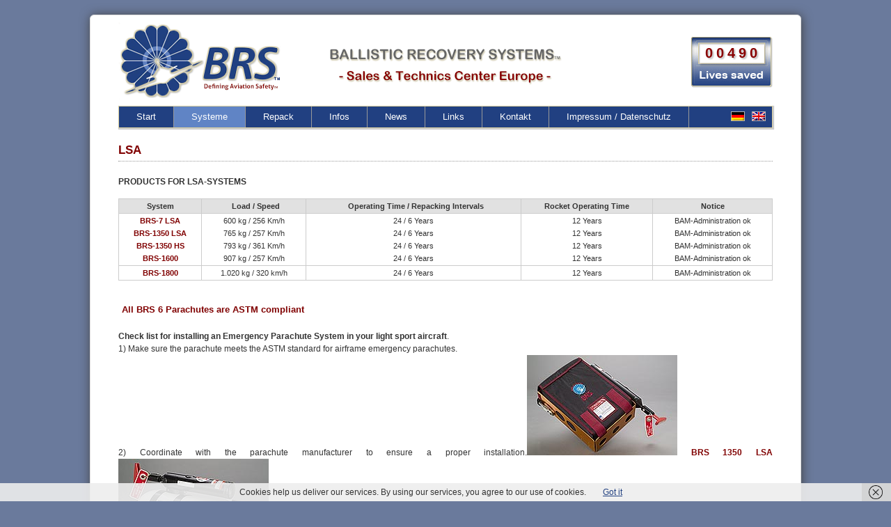

--- FILE ---
content_type: text/html; charset=UTF-8
request_url: http://www.brs-vertrieb.de/en/systeme/lsa/
body_size: 6313
content:
<!DOCTYPE html PUBLIC "-//W3C//DTD XHTML 1.0 Transitional//EN" "http://www.w3.org/TR/xhtml1/DTD/xhtml1-transitional.dtd">
<html xmlns="http://www.w3.org/1999/xhtml" lang="en-US">
<head profile="http://gmpg.org/xfn/11">
<meta http-equiv="Content-Type" content="text/html; charset=UTF-8" />
<meta name="verify-v1" content="MmLGDgExMQboWm9byI8OEe/mnXcFFY1fu/HT1uzyVuc=" />
<meta name="keywords" content="brs, BRS, BRS-Rettungssysteme, BRS-Rettungsgeräte, flugrettungsgeräte; Rettung; rettungssystem, rettungsgerät, fallschirm, ballistisch, parachute, repack, ballistic, recovery, ballistic recovery system, ballistic recovery, emergency, recovery system, brs deutschland, brs europa, luftrettung, flugunfall, packservice, brs4, brs5, softpack, kanister, rocket, canister, packservice, packen, reparatur, verkauf, beratung, support, vertrieb">
<meta name="Description" content="BRS-Vertrieb Planetal, Sales & Service Center Europe, Vertrieb und Service von Flugrettungssystemen">
<meta name="title" content=" BRS Vertrieb Planetal">
<meta name="author" content="BRS-Vertrieb Planetal">
<meta name="publisher" content="BRS-Vertrieb Planetal">
<meta name="copyright" content="BRS-Vertrieb Planetal, Frank Miklis">
<meta name="revisit-after" content="after 7 days">
<meta name="page-topic" content="BRS-Vertrieb Planetal">
<meta name="page-type" content="Flugzeuge">
<meta name="audience" content="alle">
<meta name="robots" content="index,follow">

	<title>  LSA - BRS - Ballistic Recovery Systems - Sales &amp; Technics Center Europe</title>
<link rel="stylesheet" type="text/css" media="screen" href="http://www.brs-vertrieb.de/wp-content/themes/BRS/style.css" />
	<link rel="stylesheet" type="text/css" media="screen" href="http://www.brs-vertrieb.de/wp-content/themes/BRS/styles/style_brs.css" />
	<link rel="stylesheet" type="text/css" media="print" href="http://www.brs-vertrieb.de/wp-content/themes/BRS/styles/print.css" />

<style type="text/css">
.ui-tabs-panel {background: #!important;}
.ui-tabs-selected .ui-tabs {background: #!important;border-bottom:1px solid #!important;}
.feature {background: #!important;}
</style>

<!-- WP HEAD STARTS -->
<link rel='dns-prefetch' href='//www.brs-vertrieb.de' />
<link rel='dns-prefetch' href='//s.w.org' />
<link rel="alternate" type="application/rss+xml" title="BRS - Ballistic Recovery Systems - Sales &amp; Technics Center Europe &raquo; LSA Comments Feed" href="https://www.brs-vertrieb.de/en/systeme/lsa/feed/" />
		<script type="text/javascript">
			window._wpemojiSettings = {"baseUrl":"https:\/\/s.w.org\/images\/core\/emoji\/11.2.0\/72x72\/","ext":".png","svgUrl":"https:\/\/s.w.org\/images\/core\/emoji\/11.2.0\/svg\/","svgExt":".svg","source":{"concatemoji":"http:\/\/www.brs-vertrieb.de\/wp-includes\/js\/wp-emoji-release.min.js?ver=5.1.21"}};
			!function(e,a,t){var n,r,o,i=a.createElement("canvas"),p=i.getContext&&i.getContext("2d");function s(e,t){var a=String.fromCharCode;p.clearRect(0,0,i.width,i.height),p.fillText(a.apply(this,e),0,0);e=i.toDataURL();return p.clearRect(0,0,i.width,i.height),p.fillText(a.apply(this,t),0,0),e===i.toDataURL()}function c(e){var t=a.createElement("script");t.src=e,t.defer=t.type="text/javascript",a.getElementsByTagName("head")[0].appendChild(t)}for(o=Array("flag","emoji"),t.supports={everything:!0,everythingExceptFlag:!0},r=0;r<o.length;r++)t.supports[o[r]]=function(e){if(!p||!p.fillText)return!1;switch(p.textBaseline="top",p.font="600 32px Arial",e){case"flag":return s([55356,56826,55356,56819],[55356,56826,8203,55356,56819])?!1:!s([55356,57332,56128,56423,56128,56418,56128,56421,56128,56430,56128,56423,56128,56447],[55356,57332,8203,56128,56423,8203,56128,56418,8203,56128,56421,8203,56128,56430,8203,56128,56423,8203,56128,56447]);case"emoji":return!s([55358,56760,9792,65039],[55358,56760,8203,9792,65039])}return!1}(o[r]),t.supports.everything=t.supports.everything&&t.supports[o[r]],"flag"!==o[r]&&(t.supports.everythingExceptFlag=t.supports.everythingExceptFlag&&t.supports[o[r]]);t.supports.everythingExceptFlag=t.supports.everythingExceptFlag&&!t.supports.flag,t.DOMReady=!1,t.readyCallback=function(){t.DOMReady=!0},t.supports.everything||(n=function(){t.readyCallback()},a.addEventListener?(a.addEventListener("DOMContentLoaded",n,!1),e.addEventListener("load",n,!1)):(e.attachEvent("onload",n),a.attachEvent("onreadystatechange",function(){"complete"===a.readyState&&t.readyCallback()})),(n=t.source||{}).concatemoji?c(n.concatemoji):n.wpemoji&&n.twemoji&&(c(n.twemoji),c(n.wpemoji)))}(window,document,window._wpemojiSettings);
		</script>
		<style type="text/css">
img.wp-smiley,
img.emoji {
	display: inline !important;
	border: none !important;
	box-shadow: none !important;
	height: 1em !important;
	width: 1em !important;
	margin: 0 .07em !important;
	vertical-align: -0.1em !important;
	background: none !important;
	padding: 0 !important;
}
</style>
	<link rel='stylesheet' id='wp-block-library-css'  href='http://www.brs-vertrieb.de/wp-includes/css/dist/block-library/style.min.css?ver=5.1.21' type='text/css' media='all' />
<link rel='stylesheet' id='pretty-css'  href='http://www.brs-vertrieb.de/wp-content/themes/BRS/scripts/prettyPhoto/css/prettyPhoto.css?ver=2.5.6' type='text/css' media='all' />
<script type='text/javascript' src='http://www.brs-vertrieb.de/wp-includes/js/jquery/jquery.js?ver=1.12.4'></script>
<script type='text/javascript' src='http://www.brs-vertrieb.de/wp-includes/js/jquery/jquery-migrate.min.js?ver=1.4.1'></script>
<link rel='https://api.w.org/' href='https://www.brs-vertrieb.de/wp-json/' />
<link rel="canonical" href="https://www.brs-vertrieb.de/en/systeme/lsa/" />
<link rel='shortlink' href='https://www.brs-vertrieb.de/?p=2186' />
<link rel="alternate" type="application/json+oembed" href="https://www.brs-vertrieb.de/wp-json/oembed/1.0/embed?url=https%3A%2F%2Fwww.brs-vertrieb.de%2Fen%2Fsysteme%2Flsa%2F" />
<link rel="alternate" type="text/xml+oembed" href="https://www.brs-vertrieb.de/wp-json/oembed/1.0/embed?url=https%3A%2F%2Fwww.brs-vertrieb.de%2Fen%2Fsysteme%2Flsa%2F&#038;format=xml" />

<meta http-equiv="Content-Language" content="en-US" />
<style type="text/css" media="screen">
.qtrans_flag span { display:none }
.qtrans_flag { height:12px; width:18px; display:block }
.qtrans_flag_and_text { padding-left:20px }
.qtrans_flag_de { background:url(https://www.brs-vertrieb.de/wp-content/plugins/qtranslate/flags/de.png) no-repeat }
.qtrans_flag_en { background:url(https://www.brs-vertrieb.de/wp-content/plugins/qtranslate/flags/gb.png) no-repeat }
</style>
<link hreflang="de" href="https://www.brs-vertrieb.de/systeme/lsa/" rel="alternate" />

<script type="text/javascript">


   (function($) {
    jQuery(document).ready(function(){
        jQuery("a[rel^='prettyPhoto']").prettyPhoto({
			theme: 'pp_default', /* light_rounded / dark_rounded / light_square / dark_square / facebook */
			slideshow: false, /* false OR interval time in ms */
			show_title: false, /* true/false */
			social_tools: false /* html or false to disable */
			});
    });
})(jQuery); 

</script>
<!-- WP HEAD ENDS -->
<link rel="alternate" type="application/rss+xml" title="BRS &#8211; Ballistic Recovery Systems &#8211; Sales &amp; Technics Center Europe RSS Feed" href="https://www.brs-vertrieb.de/en/feed/" />
<link rel="pingback" href="http://www.brs-vertrieb.de/xmlrpc.php" />
<!-- Custom header scripts from the themes options go here -->
<!-- end custom header scripts -->
</head>
<body class="page-template page-template-tmpl_fullwidth-page page-template-tmpl_fullwidth-page-php page page-id-2186 page-child parent-pageid-87">
<div id="page" class="clearfloat">

<div id="header">
<!-- LOGO BLOCK STARTS HERE -->
  <div id="logo" class="clearfloat">
        <a href="https://www.brs-vertrieb.de/"><img style="border:none;padding:0;" src="http://www.brs-vertrieb.de/wp-content/themes/BRS/images/logo.png" width="940" height="120" alt="BRS &#8211; Ballistic Recovery Systems &#8211; Sales &amp; Technics Center Europe - Sales &amp; Technics Center Europe" title="BRS &#8211; Ballistic Recovery Systems &#8211; Sales &amp; Technics Center Europe - Sales &amp; Technics Center Europe" border="none" /></a>
      </div><!-- end #logo -->
<!-- LOGO BLOCK ENDS HERE -->

<!-- HEADER WIDGET AREA STARTS HERE -->
 <div id="headerwidgets">
     
  		<div class="header_widget">			<div class="textwidget"><p style=" font-size: 20px;letter-spacing:5px; font-weight:bold; color:#890000; text-shadow: #c0c0c0 2px 2px 2px; margin: 5px 17px 0 0px;  padding-bottom:20px " >00490<br>

</p></div>
		</div>        <div class=".qtrans_language_chooser"><ul class="qtrans_language_chooser" id="qtranslate-chooser"><li class="lang-de"><a href="https://www.brs-vertrieb.de/systeme/lsa/" hreflang="de" title="Deutsch" class="qtrans_flag qtrans_flag_de"><span style="display:none">Deutsch</span></a></li><li class="lang-en active"><a href="https://www.brs-vertrieb.de/en/systeme/lsa/" hreflang="en" title="English" class="qtrans_flag qtrans_flag_en"><span style="display:none">English</span></a></li></ul><div class="qtrans_widget_end"></div></div>
 </div>
<!-- HEADER WIDGET AREA ENDS HERE --> 

</div><!-- end #header -->

<!-- MAIN NAVIGATION BLOCK STARTS HERE -->
<div id="wp_nav_menu_primary">
	<div class="brs-menu-primary"><ul id="menu-oben" class="sf-menu"><li id="menu-item-2170" class="menu-item menu-item-type-post_type menu-item-object-page menu-item-home menu-item-2170"><a href="https://www.brs-vertrieb.de/en/">Start</a></li>
<li id="menu-item-89" class="menu-item menu-item-type-post_type menu-item-object-page current-page-ancestor current-menu-ancestor current-menu-parent current-page-parent current_page_parent current_page_ancestor menu-item-has-children menu-item-89"><a href="https://www.brs-vertrieb.de/en/systeme/">Systeme</a>
<ul class="sub-menu">
	<li id="menu-item-2179" class="menu-item menu-item-type-post_type menu-item-object-page menu-item-2179"><a href="https://www.brs-vertrieb.de/en/systeme/ultraleicht/">Ultraleicht</a></li>
	<li id="menu-item-2189" class="menu-item menu-item-type-post_type menu-item-object-page current-menu-item page_item page-item-2186 current_page_item menu-item-2189"><a href="https://www.brs-vertrieb.de/en/systeme/lsa/" aria-current="page">LSA</a></li>
	<li id="menu-item-2482" class="menu-item menu-item-type-post_type menu-item-object-page menu-item-2482"><a href="https://www.brs-vertrieb.de/en/systeme/van%c2%b4s/">VAN´s</a></li>
	<li id="menu-item-125" class="menu-item menu-item-type-post_type menu-item-object-page menu-item-125"><a href="https://www.brs-vertrieb.de/en/systeme/cessna/">Cessna</a></li>
</ul>
</li>
<li id="menu-item-445" class="menu-item menu-item-type-post_type menu-item-object-page menu-item-445"><a href="https://www.brs-vertrieb.de/en/repack/">Repack</a></li>
<li id="menu-item-102" class="menu-item menu-item-type-post_type menu-item-object-page menu-item-102"><a href="https://www.brs-vertrieb.de/en/infos/">Infos</a></li>
<li id="menu-item-2573" class="menu-item menu-item-type-post_type menu-item-object-page menu-item-2573"><a href="https://www.brs-vertrieb.de/en/news/">News</a></li>
<li id="menu-item-2578" class="menu-item menu-item-type-post_type menu-item-object-page menu-item-2578"><a href="https://www.brs-vertrieb.de/en/links/">Links</a></li>
<li id="menu-item-121" class="menu-item menu-item-type-post_type menu-item-object-page menu-item-121"><a href="https://www.brs-vertrieb.de/en/kontakt/">Kontakt</a></li>
<li id="menu-item-2802" class="menu-item menu-item-type-custom menu-item-object-custom menu-item-has-children menu-item-2802"><a href="/Datenschutz">Impressum / Datenschutz</a>
<ul class="sub-menu">
	<li id="menu-item-527" class="menu-item menu-item-type-post_type menu-item-object-page menu-item-527"><a href="https://www.brs-vertrieb.de/en/impressum/">Impressum</a></li>
	<li id="menu-item-2693" class="menu-item menu-item-type-post_type menu-item-object-page menu-item-2693"><a href="https://www.brs-vertrieb.de/en/datenschutzerklaerung/">Datenschutz</a></li>
</ul>
</li>
</ul></div></div>

<div id="wp_nav_menu_secondary">
	<div class="sf-menu"><ul>
<li class="page_item page-item-2619"><a href="https://www.brs-vertrieb.de/en/datenformular/">Datenformular</a></li>
<li class="page_item page-item-2168"><a href="https://www.brs-vertrieb.de/en/">Start</a></li>
<li class="page_item page-item-2689"><a href="https://www.brs-vertrieb.de/en/datenschutzerklaerung/">Datenschutzerklärung</a></li>
<li class="page_item page-item-87 page_item_has_children current_page_ancestor current_page_parent"><a href="https://www.brs-vertrieb.de/en/systeme/">Systems</a>
<ul class='children'>
	<li class="page_item page-item-2177"><a href="https://www.brs-vertrieb.de/en/systeme/ultraleicht/">Ultralight</a></li>
	<li class="page_item page-item-2186 current_page_item"><a href="https://www.brs-vertrieb.de/en/systeme/lsa/" aria-current="page">LSA</a></li>
	<li class="page_item page-item-2468"><a href="https://www.brs-vertrieb.de/en/systeme/van%c2%b4s/">VAN´s</a></li>
	<li class="page_item page-item-97"><a href="https://www.brs-vertrieb.de/en/systeme/cessna/">Cessna</a></li>
</ul>
</li>
<li class="page_item page-item-100"><a href="https://www.brs-vertrieb.de/en/infos/">Infos</a></li>
<li class="page_item page-item-443"><a href="https://www.brs-vertrieb.de/en/repack/">Repack</a></li>
<li class="page_item page-item-2572"><a href="https://www.brs-vertrieb.de/en/news/">News</a></li>
<li class="page_item page-item-2577"><a href="https://www.brs-vertrieb.de/en/links/">Links</a></li>
<li class="page_item page-item-119"><a href="https://www.brs-vertrieb.de/en/kontakt/">Contact</a></li>
<li class="page_item page-item-122"><a href="https://www.brs-vertrieb.de/en/impressum/">Imprint</a></li>
</ul></div>
</div>
<!-- MAIN NAVIGATION BLOCK ENDS HERE -->
<div id="fullwidthpage">
    <div class="post" id="post-2186">
    <h2>
      LSA    </h2>
    <div class="entry">
      <p><strong> PRODUCTS FOR LSA-SYSTEMS </strong></p>
<table style="width: 100%; font-size: 11px; border: 0px solid #cccccc;" border="0" rules="all">
<tbody>
<tr>
<td style="background-color: #e1e1e1;" align="center"><strong> System </strong></td>
<td style="background-color: #e1e1e1;" align="center">  <strong> Load / Speed </strong></td>
<td style="background-color: #e1e1e1;" align="center">  <strong> Operating Time / Repacking Intervals </strong></td>
<td style="background-color: #e1e1e1;" align="center"><strong> Rocket Operating Time </strong></td>
<td style="background-color: #e1e1e1;" align="center"><strong> Notice </strong></td>
</tr>
<tr>
<td align="center" valign="top"><strong><span style="color: #800000;">BRS-7 LSA<br />
BRS-1350 LSA <br />
BRS-1350 HS<br />
BRS-1600</span></strong></td>
<td align="center" valign="top">600 kg / 256 Km/h<br />
765 kg / 257 Km/h<br />
793 kg / 361 Km/h<br />
907 kg / 257 Km/h</td>
<td align="center" valign="top">24 / 6 Years<br />
24 / 6 Years<br />
24 / 6 Years<br />
24 / 6 Years</td>
<td align="center" valign="top">12 Years<br />
12 Years<br />
12 Years<br />
12 Years</td>
<td align="center" valign="top">BAM-Administration ok<br />
BAM-Administration ok<br />
BAM-Administration ok<br />
BAM-Administration ok</td>
</tr>
<tr>
<td style="text-align: center;"><strong><span style="color: #800000;">BRS-1800</span></strong></td>
<td style="text-align: center;">1.020 kg / 320 km/h</td>
<td style="text-align: center;">24 / 6 Years</td>
<td style="text-align: center;">12 Years</td>
<td style="text-align: center;">BAM-Administration ok</td>
</tr>
</tbody>
</table>
<table style="font-size: 11px;" border="0" cellspacing="0" cellpadding="5">
<tbody>
<tr>
<td colspan="2"> </td>
<td>&nbsp;</td>
<td style="width: 25%;"> </td>
</tr>
<tr>
<td colspan="2"><span style="font-size: small; color: #800000;"><strong>All BRS 6 Parachutes are ASTM compliant</strong></span></td>
</tr>
</tbody>
</table>
<p><strong>Check list for installing an Emergency Parachute System in your light sport aircraft</strong>. <br />
1) Make sure the parachute meets the ASTM standard for airframe emergency parachutes. <br />
2) Coordinate with the parachute manufacturer to ensure a proper installation.<img title="1350LSA-w" src="/wp-content/uploads/2012/05/1350LSA-w.jpg" alt="" /><span style="color: #800000;"> <strong> <strong> BRS 1350 LSA </strong> </strong> </span><img title="600can-w" src="/wp-content/uploads/2012/05/600can-w.jpg" alt="" /><strong> <span style="color: #800000;"> BRS Canister<br />
</span> </strong> The shape that defines Sport aircraft. Small light weight fast opening, weights from 600 lbs to 1500.<img title="VLS" src="/wp-content/uploads/2012/05/VLS.jpg" alt="" /><strong> <span style="color: #800000;"> BRS VLS ( Vertical Launch System) <br />
</span> </strong> No room inside the airframe?Use this on the exterior best for Pusher aircraft and for wing top mount.ASTM Compliant<img title="1350HS-w" src="/wp-content/uploads/2012/05/1350HS-w.jpg" alt="" /><strong> <span style="color: #800000;"> BRS 1350 High Speed System<br />
</span> </strong> <strong> Choice for faster aircraft and can be mounted internally. </strong> Light Sport Aircraft to be ASTM Compliant: “6.3.1 Coordination-Airframe and parachute manufactures must coordinate to ensure proper installation. Airframe manufactures of light sport aircraft-special (fully built) must not alter the installation without consulting the parachute system manufacture. For light aircraft –experimental (kit builder), the parachute manufacturer shall work with the new original equipment manufacturer, the aircraft builder, or the aircraft owner to create a proper installation design.</p>
<table style="width: 100%;" border="0">
<tbody>
<tr>
<td style="height: 35px;" valign="bottom"><strong> <a title="Kontakt" href="http://localhost:8888/en/kontakt/"> Contact Form &gt;&gt; </a> </strong></td>
<td style="height: 35px;" align="right" valign="bottom"> </td>
</tr>
</tbody>
</table>
<p>&nbsp;</p></p>
          </div>
  </div>
    </div>
</div><!-- end #page -->
<!-- REGULAR FOOTER START -->
<div id="footer">
  <div style="width:1000px;text-align: center; margin-left:-50px; margin-top:-10px;"> &#169; 2025    BRS &#8211; Ballistic Recovery Systems &#8211; Sales &amp; Technics Center Europe   - Frank Miklis - Hauptstrasse 7 - 14806 Planetal OT Locktow - Germany - <a href="mailto:info@brs-vertrieb.de">info@brs-vertrieb.de </a>  | 

    <a href="https://www.brs-vertrieb.de/wp-login.php">Log in</a>    |
    </div>
</div>
<!-- REGULAR FOOTER END -->
<!-- WP FOOTER FUNC. START -->
  <script type='text/javascript' src='http://www.brs-vertrieb.de/wp-content/plugins/wf-cookie-consent/js/cookiechoices.min.js?ver=5.1.21'></script>
<script type='text/javascript' src='http://www.brs-vertrieb.de/wp-content/themes/BRS/scripts/prettyPhoto/js/jquery.prettyPhoto.js?ver=2.5.6'></script>
<script type='text/javascript' src='http://www.brs-vertrieb.de/wp-content/themes/BRS/scripts/superfish/superfish.js?ver=1.4.8'></script>
<script type='text/javascript' src='http://www.brs-vertrieb.de/wp-content/themes/BRS/scripts/superfish/supersubs.js?ver=1.4.8'></script>
<script type='text/javascript' src='http://www.brs-vertrieb.de/wp-includes/js/wp-embed.min.js?ver=5.1.21'></script>
<script type="text/javascript">
	window._wfCookieConsentSettings = {"wf_cookietext":"Cookies help us deliver our services. By using our services, you agree to our use of cookies.","wf_dismisstext":"Got it","wf_linktext":"Learn more","wf_linkhref":null,"wf_position":"bottom","language":"en"};
</script>
<!-- WP FOOTER FUNC. END -->
<!-- Custom footer scripts from the themes options go here -->
<!-- end custom footer scripts -->
</body></html>

--- FILE ---
content_type: text/css
request_url: http://www.brs-vertrieb.de/wp-content/themes/BRS/style.css
body_size: 6551
content:
/*  
Theme Name: BRS
Description: A Theme for Wordpress with multiple Functionalities, custom Widgets, an Options Panel and additional Page Templates. It supports all the nice WordPress 3.x features like custom menus, custom header and background etc.
Version: 1.0

The CSS, XHTML and design is released under GPL:
http://www.opensource.org/licenses/gpl-license.php

***********************************************************************************
** More styles can be edited in the specific CSS files of the used color schemes **
***********************************************************************************

STRUCTURE OF THIS CSS DOCUMENT

	- CSS RESET
	- GENERAL STRUCTURE
	- SIDEBAR STRUCTURE
	- ESSENTIAL NAVIGATION BAR STYLES
	- COMMENTS
	- FLOAT PROPERTIES

/***************************************
CSS Reset by Eric Meyer v1.0 | 20080212 
****************************************/

html, body, div, span, applet, object, iframe, h1, h2, h3, h4, h5, h6, p, blockquote, pre, a, abbr, acronym, address, big, cite, code, del, dfn, em, font, img, ins, kbd, q, s, samp, small, strike, strong, sub, sup, tt, var, b, u, i, center, dl, dt, dd, ol, ul, li, fieldset, form, label, legend, table, caption, tbody, tfoot, thead, tr, th, td {
	/*margin: 0;
	padding: 0;
	border: 0;
	outline: 0;
	font-size: 100%;
	vertical-align: baseline;
	background: transparent;*/
}
body { line-height:1; }
ul { list-style: none; margin-left:-65px }
blockquote, q { quotes: none; }
blockquote:before, blockquote:after, q:before, q:after {
	content: '';
	content: none;
}
/* remember to define focus styles! */
:focus { outline: 0; }
/* remember to highlight inserts somehow! */
ins { text-decoration: none; }
del { text-decoration: line-through; }
/* tables still need 'cellspacing="0"' in the markup */
table {
	border-collapse: collapse;
	border-spacing: 0;
	border: 0;


}

/******************************************
*   General Structure                         
******************************************/
#header {height: 120px;}
#logo {height: 120px;}
#headerwidgets {
    float: right;
    margin-top: -90px;
	position:relative;
	z-index:999;
}
.header_widget {
	color: #888;
	text-align:left;
	}
#page { /*the main container*/
	width:940px;
	min-height:600px;
	margin:0 auto;
	font-size:1em;
	background:#FFF;
	padding: 10px 40px 20px 40px;
}
.left { float:left; }
.right { float:right; }
#sidebar {/*you guessed it: it´s the sidebar container*/
	width: 300px;
	float:right;
}
#leftcol {/*the left homepage column carrying the "Featured Article" section*/
	width:300px;
	padding-right:10px;
}
#leftcol, #rightcol {
	margin-top:10px;
	float:left
}
#rightcol {/*actually the column in the middle of the homepage (if the right column is the sidebar)*/
	width:300px;
	padding-left:10px;
	margin-top: -2px;
	text-align:justify;
}


/******************************************
*   SIDEBAR                         
******************************************/

#sidelist li { list-style:none; }
.bullets li {
	margin:0 0 5px 15px;
	list-style:square;
}
#sidelist .bullets li {
	list-style:square;
	margin-bottom:5px;
	margin-left:22px;
}
#sidelist .feed li {
	margin-bottom:5px;
	padding-left:20px;
	background:url(images/rss.gif) no-repeat;
}
#twitter_update_list li {
	list-style:square;
	margin-bottom:5px;
	margin-left:22px;
}

/***********************************************
*   STYLES FOR THE HORIZONTAL NAVIGATION MENUES
************************************************/

/*** Basic styles for all menus (more styles are defined in the colorscheme stylesheets) ***/
.sf-menu, .sf-menu * {
	margin:			0;
	padding:		0;
	list-style:		none;
}
.sf-menu {
	line-height:	1.0;
}
.sf-menu ul {
	position:		absolute;
	top:			-999em;
	width:			150px; /* left offset of submenus need to match */
}
.sf-menu ul li {
	width:			100%;
}
.sf-menu li:hover {
	visibility:		inherit; /* fixes IE7 'sticky bug' */
}
.sf-menu li {
	float:			left;
	position:		relative;
	width: 			auto;
}
.sf-menu a {
	display:		block;
	position:		relative;
}
.sf-menu li:hover ul,
.sf-menu li.sfHover ul {
	left:			0;
	top:			30px; /* match top ul list item height */
	z-index:		100;
}
ul.sf-menu li:hover li ul,
ul.sf-menu li.sfHover li ul {
	top:			-999em;
}
ul.sf-menu li li:hover ul,
ul.sf-menu li li.sfHover ul {
	left:			150px; /* match ul width */
	top:			0px;
}
ul.sf-menu li li:hover li ul,
ul.sf-menu li li.sfHover li ul {
	top:			-999em;
}
ul.sf-menu li li li:hover ul,
ul.sf-menu li li li.sfHover ul {
	left:			150px; /* match ul width */
	top:			0px;
}


/*** Comments ***/
.commentlist { padding-left:30px; }
.commentlist li {
	margin: 15px 0 3px;
	padding: 8px 15px 10px 15px;
	background:#f8f8f8;
	border:1px solid #eee;
}
.commentmetadata { display: block; }


/*** Form Elements ***/
select {
	background:#f2f2f2;
	border:1px solid #9c9c9c;
	width:100%
}
#searchform { padding:16px 5px 0 0; }
.searchfield {
	width:150px;
	padding: 1px 1px 1px 20px;
	background: url(images/icons/search-16.png) no-repeat #fff;
	color:#666;
	border:1px solid #ccc;
}
.searchfield:hover, .searchfield:focus {
	background: url(images/icons/search-16.png) no-repeat #eee;
	border:1px solid #999;
	text-decoration:none;
}
.newsletter {
	width:160px;
	padding: 2px 2px 2px 5px;
	background: #fff;
	color:#666;
	border:1px solid #ddd;
}
.newsletter:hover, .newsletter:focus {
	background: #eee;
	border:1px solid #999;
	text-decoration:none;
}
#newsleter-submit {
	background: #333;
	border:none;
	color: #fff;
	padding: 1px;
}
#newsleter-submit:hover { background: #666; }
.button {
	padding:1px 5px 1px 5px;
	background:#214081;
	color:#fff;
	border:none;
}
.button:hover {
	background:#6a7a9c;
	text-decoration:none
}
#commentform input {
	width: 170px;
	margin: 5px 5px 1px 0;
}
#commentform textarea {
	width: 100%;
	margin-top:5px;
}

/*****************************************************
*   Float Properties                      
****************************************************/

.clearfix:after {
	content: ".";
	display: block;
	clear: both;
	visibility: hidden;
	line-height: 0;
	height: 0;
}
.clearfix { display: inline-block; }
html[xmlns] .clearfix { display: block; }
* html .clearfix { height: 1%; }
.clearfloat:after {
	display:block;
	visibility:hidden;
	clear:both;
	height:0;
	content:".";
}
.clearfloat { display:inline-block; }
.clearfloat { display:block; }


/* QTranslate */
.qtrans_language_chooser { list-style-type:none;
float:right;
margin-top: 55px;

}
.qtrans_language_chooser li { float:left; margin-right:10px }
.qtrans_flag { border:1px solid #b6b6b6 }


--- FILE ---
content_type: text/css
request_url: http://www.brs-vertrieb.de/wp-content/themes/BRS/styles/style_brs.css
body_size: 18417
content:
/*  BRS BRS PRO Blue #003366 Color scheme

COLORS
		Main Blue	#003366
		125% Blue	#00264c
		75% Blue	#40668c
		50% Blue	#7f99b2
		25% Blue	#bfccd9

STRUCTURE OF THIS CSS DOCUMENT

	- HTML ELEMENTS
		+ HYPERLINKS
	- IMAGES
	- NAVIGATION BAR STYLES
	- HEADLINES
	- CONTENT
		+ FEATURED ARTICLES
		+ CONTENT OF THE TABBED SECTION
		+ HOMEPAGE "RIGHTCOL" STYLES
		+ POST FORMATS
		+ PAGE NAVIGATION LINKS
	- FOOTER
	- SPECIAL STYLES FOR ADDITIONAL PAGE TEMPLATES
		+ 3 COLUMN PAGE
		+ FEATURED PAGE
		+ FULLWIDTH PAGE
	- TABBED SECTION

/******************************************
*   HTML Elements                         
******************************************/
	
body {
	background:#6a7a9c;
	color: #333;
	padding: 13px 0 25px 0;
}
body, select, input, textarea {
	font: 12px Arial, Helvetica, sans-serif;
	line-height:1.5em;
}
p { margin: 15px 0; }
hr {
	display: block;
	height:1px;
	background:#333;
	border:0;
}
small {
	font-size: 0.9em;
	padding:3px 6px;
}

/******************************************
*   HYPERLINKS                    
******************************************/

/*** standard link behaviour ***/
a:link, a:active, a:visited {
	color:#214081;
	text-decoration: underline;
}
a:hover {
	color:#567fd4;
	text-decoration: underline;
}
.blogtitle a { text-decoration: none; }
/*** Title area links ***/
.title:link, .title:active, .title:visited {
	color: #003366;
	text-decoration: none;
}
.title:hover {
	color: #003366;
	text-decoration: underline;
}
/*** HTML headline links ***/
h3 a:link, h3 a:active, h3 a:visited { text-decoration:none; }
h3 a:hover { text-decoration:underline; }
h4 a:link, h4 a:active, h4 a:visited {
	color:#666;
	text-decoration:none;
}
h4 a:hover { text-decoration:underline; }
/*** Links in the sidebar ***/
#sidelist a:link, #sidelist a:active, #sidelist a:visited { text-decoration:none; }
#sidelist a:hover { text-decoration:underline; }
#sidelist .menu li a:link, #sidelist .menu li a:visited { /* .menu is a default custom menu class */
	background: #fff;
	display:block;
	padding:4px 4px 4px 20px;
	border-bottom: 1px solid #999;
}
#sidelist .menu li a:hover, #sidelist .menu li a:active {
	background: #bfccd9;
	text-decoration:none!important;
}
#sidelist .menu li ul li a, #sidelist .menu li ul li a:visited {
	padding:2px 2px 2px 40px!important;
	border:0;
	color: #666;
}
#sidelist .menu li ul li a:hover, #sidelist .menu li ul li a:active {
	color:#000;
	text-decoration:none!important;
}
/*** Links in unordered lists ***/
.bullets li a { text-decoration:none!important; }
.bullets li a:hover { text-decoration:underline!important; }
/*** How tags appear ***/
.tags a { text-decoration:none; }
.tags a:hover { text-decoration:underline; }
/*** Links within comments metadata (date, Author etc.) ***/
.commentmetadata a:link, .commentmetadata a:active, .commentmetadata a:visited { text-decoration:none; }
.commentmetadata a:hover { text-decoration:underline; }
/*** Links in the footer ***/
#footer a { text-decoration: none; }
#footer a:hover { text-decoration: underline; }

/******************************************
*   Images                         
******************************************/

/*** WordPress specific image classes ***/
.aligncenter, div.aligncenter {
	display: block;
	margin-left: auto;
	margin-right: auto;
}
.alignleft {
	float: left;
	margin: 4px 10px 1px 0;
}
.alignright {
	float: right;
	margin: 4px 0 1px 10px;
}
.wp-caption {
	text-align: center;
	background-color: #fff;
	margin-top:5px;
	margin-right: 15px;
	margin-bottom:0px;
}
.wp-caption img { }
.wp-caption img:hover { }
.wp-caption p.wp-caption-text {
	color:#666;
	font-size: 10px;
	line-height: 12px;
	padding: 7px 4px 2px 5px!important;
	margin: 0!important;
}

/***********************************************
*   STYLES FOR THE HORIZONTAL NAVIGATION MENUES
************************************************/

/* The basic styles are located in the stylesheet of the colorscheme you use */

/*** PRIMARY MENU STYLES ***/

.brs-menu-primary {
	background: #214081;
	border: 1px solid #dbd09f;
	position: relative;
	height: 30px;
	-webkit-box-shadow: 1px 1px 1px 1px #ccc;
	-moz-box-shadow: 1px 1px 1px 1px #ccc;
	box-shadow: 1px 1px 1px 1px #ccc;
	
}
.brs-menu-primary a, .brs-menu-primary a:visited { /* visited pseudo selector so IE6 applies text colour*/
	padding: 0 25px;
	line-height: 30px;
	background: none;
	color: #fff;
	font-size: 13px;
	text-transform: none;
	text-decoration: none;
	border-right: 1px solid #999;
}
.brs-menu-primary li ul { background: #;-webkit-box-shadow: 1px 1px 1px 1px #ccc;
	-moz-box-shadow: 1px 1px 1px 1px #ccc;
	box-shadow: 1px 1px 1px 1px #ccc;}
	
.brs-menu-primary li .brs-menu-primary a:focus, .brs-menu-primary a:hover, .brs-menu-primary a:active, .brs-menu-primary li.current-cat a, .brs-menu-primary li.current a, .brs-menu-primary li.current-menu-ancestor a, .brs-menu-primary li.current-menu-item a {
	color:#fff;
	background: #6084c5;
	outline: 0;
}

.brs-menu-primary li.sfHover a{
   background: #6084c5;
   

}

.brs-menu-primary li li a {
	padding: 0 20px;
	text-align:center;
	line-height: 30px!important;
	font-weight: normal!important;
	opacity:0.8;
	filter:alpha(opacity=80); /* IE */
    -moz-opacity:0.8; /* Gecko-Browser */
	border-top: 0px solid #a1a1a1;

}
.brs-menu-primary li li:hover, .brs-menu-primary li li.sfHover, .brs-menu-primary li li a:focus, .brs-menu-primary li li a:hover, .brs-menu-primary li li a:active, .brs-menu-primary li li.current-cat, .brs-menu-primary li li.current, .brs-menu-primary li li.current-menu-ancestor a, .brs-menu-primary li li.current-menu-item a {
	background: #214081;
	color: #fff;
	outline: 0;
	opacity:0.9;
	filter:alpha(opacity=90); /* IE */
    -moz-opacity:0.9; /* Gecko-Browser */
}

/*** SECONDARY MENU STYLES ***/

.brs-menu-secondary {
	background:#40668c;
	margin-top:2px;
	position: relative;
	height: 30px;
}
.brs-menu-secondary a, .brs-menu-secondary a:visited { /* visited pseudo selector so IE6 applies text colour*/
	padding: 0 10px;
	line-height: 30px;
	background: none;
	color: #fff;
	text-decoration: none;
}
.brs-menu-secondary li ul { background: #003366; }
.brs-menu-secondary li:hover, .brs-menu-secondary li.sfHover, .brs-menu-secondary a:focus, .brs-menu-secondary a:hover, .brs-menu-secondary a:active, .brs-menu-secondary li.current-cat, .brs-menu-secondary li.current, .brs-menu-secondary li.current-menu-ancestor a, .brs-menu-secondary li.current-menu-item a {
	background:#003366;
	color:#fff;
	outline: 0;
}
.brs-menu-secondary li li a {
	padding: 0 10px;
	line-height: 30px!important;
	color: #fff;
	font-weight: normal!important;
}
.brs-menu-secondary li li:hover, .brs-menu-secondary li li.sfHover, .brs-menu-secondary li li a:focus, .brs-menu-secondary li li a:hover, .brs-menu-secondary li li a:active, .brs-menu-secondary li li.current-cat, .brs-menu-secondary li li.current, .brs-menu-secondary li li.current-menu-ancestor a, .brs-menu-secondary li li.current-menu-item a {
	background: #40668c;
	color: #fff;
	outline: 0;
}

/******************************************
*   Headlines                         
******************************************/

.blogtitle, .blogtitle a {
	color: #336699;
	font-size: 55px;
	font-family: Arial, Helvetica, sans-serif;
	font-weight: regular;
	padding: 20px 0px 25px 0px;
}
.description {
	font-size: 20px;
	font-weight: bold;
	color:#999;
	margin-bottom:20px;
}
h1 {
	color: #003366;
	font-size: 1.8em;
	font-family: Arial, Helvetica, sans-serif;
	font-weight: bold;
	margin: 0px 10px 0px 0px;
	padding: 20px 0px 0px 10px;
}
h2 {
	color: #800000;
    font: 1.4em Arial, Helvetica, sans-serif;
	font-weight: 600;
    padding-bottom:5px;
    border-bottom:1px dotted #999;
    margin: 20px 0;
}
h3 {
	font: 0.9em Arial, Helvetica, sans-serif;
	text-transform:uppercase;
	letter-spacing:0.3em;
	margin-bottom:4px;
	font-weight:bold;
	color:#840000;
}
#sidebar h2, #sidebar h3 a {
	margin-bottom:4px;
	font-weight:bold;
	color:#003366;
}
#sidebar h3, #sidebar h2 {
	font-size:0.9em;
	border-top:3px double #999;
	border-bottom:1px solid #999;
	padding:5px 0 5px 2px;
	margin:20px 0 15px 0;
	color:#003366;
}
#respond h3 {
	font-size:1.1em;
	border-top:1px solid #666;
	margin-top:25px;
	padding-top:20px
}
h3#comments { margin-top:32px; }
h3 a:link, h3 a:visited { color: #666; }
h4 {
	font-size:1.2em;
	margin-bottom:6px;
}
.entry h1 {
	color: #003366;
	font-size: 2.0em;
	font-family: Arial, Helvetica, sans-serif;
	font-weight:normal;
	margin: 10px 0 20px 0;
	padding:0;
}
.entry h2 {
	color: #003366;
	font-size: 1.8em;
	font-family: Arial, Helvetica, sans-serif;
	margin: 10px 0 20px 0;
	padding:0;
	border:none;
}
.entry h3 {
	color:#840000;
	font-size: 1.6em;
	font-family: Georgia, "Times New Roman", Times, serif;
	font-weight:normal;
	margin: 10px 0 20px 0;
	padding:0;
	text-transform:regular;
	letter-spacing:0em;
}
.entry h4 {
	color:#003366;
	font-size: 1.4em;
	font-family: Arial, Helvetica, sans-serif;
	font-weight:normal;
	margin: 10px 0 20px 0;
	padding:0;
}
.entry h5 {
	color:#003366;
	font-size: 1.2em;
	font-family: Georgia, "Times New Roman", Times, serif;
	font-weight:normal;
	margin: 10px 0 20px 0;
	padding:0;
}
.entry h6 {
	color:#003366;
	font-size: 1.0em;
	font-family: Georgia, "Times New Roman", Times, serif;
	font-weight:normal;
	margin: 10px 0 20px 0;
	padding:0;
}

/******************************************
*   Content                        
******************************************/
#page { /* the main container shadow color */
	border:1px solid #ddd;
	-webkit-border-radius: 6px;   
	-moz-border-radius: 6px;   
	border-radius: 6px; box-shadow: 1px 1px 15px #444;
}
#content {
	width:620px;
	float:left;
}
/*** Featured Articles formatting "leftcol" ***/
.feature {
	background: #bfccd9;
	padding:15px;
	border: 1px solid #7f99b2;
}
.feature p, #rightcol p { margin:0; }
#leftcol .feature { margin-bottom: 15px; }
/*** Formating of the Leadstory stuff in the tabbed section ***/
.title, a.title {
	font-family: Georgia, "Times New Roman", Times, serif;
	font-size:1.1em;
	font-weight:bold;
	color: #003366;
	letter-spacing:normal;
}
#lead p { margin-bottom:10px; }
.read-on a { /* This can be used to format the "[...]" link in the lead story */
	color:#003366!important;
	text-decoration:none;
}
.read-on a:hover { text-decoration:underline; }
#rightcol img {
	float:left;
	margin:3px 10px 4px 0;
}
#leftcol img {
	margin-bottom: 4px;
	display:block
}
#rightcol .clearfloat {
	border-bottom:1px solid #999;
	padding:12px 0;
}
/*** "more" Links in the excerpts ***/
.excerpt_more a { color:#003366!important; }
.excerpt_more a:hover { text-decoration:none; }
/*** Post Formatting ***/
.entry {
	padding-bottom:28px;
	text-align:justify;
}
.post blockquote {
	color:#666;
	background:#bfccd9;
	padding:6px 14px;
	margin:18px 35px;
	border-right:1px solid #7f99b2;
	border-bottom:1px solid #7f99b2;
}
.post ul li {
	list-style:square;
	margin-bottom:5px;
	margin-left:42px;
}
.post ol li {
	margin-bottom:5px;
	margin-left:48px;
}
#tags {
	padding:3px;
	border-bottom:1px solid #7f99b2;
	border-top:1px solid #7f99b2;
}
.postmetadata {
	font-size:0.9em;
	margin:0 0 10px 0;
	padding:5px 10px;
	background:#bfccd9;
	border-top:1px solid #7f99b2;
	border-bottom:1px solid #7f99b2;
}
/*** Page navigation links ***/
#paging {
	width: 600px;
	height: 30px;
	list-style: none;
}
#paging li {
	float: left;
	height: 30px;
	text-align: center;
}
#paging li.prev, #paging li.next { width: 100px; }
#paging li.pages {
	width: 300px;
	margin: 0 20px;
}
#paging li.pages a {
	margin: 0 5px;
	padding: 5px;
	display: inline-block;
	border:1px solid #ccc;
	background: #eee;
}
#paging li.pages a:hover {
	border: 1px solid #E6E3D3;
	background: #fff;
}
#paging li.pages a.active {
	font-weight:bold;
	padding: 7px;
	border: 1px solid #E6E3D3;
	background: #bfccd9;
}

/******************************************
*   Footer                        
******************************************/

#footer {
	margin: 0 auto;
	width: 900px;
	font-size:0.9em;
	text-align:center;
	padding-top:15px;
	color:#FFF;
}
#footer a { color:#f4f4f4; }
#alternative_footer {
	background: #003366;
	margin: 20px auto 5px;
	width: 940px;
	font-size:0.9em;
	padding: 20px;
	color:#fff;
	-webkit-box-shadow: 0px 0px 5px 0px #666;
	-moz-box-shadow: 0px 0px 5px 0px #666;
	box-shadow: 0px 0px 5px 0px #666;
}
#alternative_footer a { color:#f4f4f4; }
.alternative_footer_left {
	width: 223px;
	float: left;
	padding:0 10 0 0px;
}
.alternative_footer_middle1 {
	width: 220px;
	float: left;
	padding:0 10px;
	border-left: 1px solid #f4f4f4;
}
.alternative_footer_middle2 {
	width: 220px;
	float: left;
	padding:0 10px;
	border-left: 1px solid #f4f4f4;
}
.alternative_footer_right {
	width: 223px;
	float: right;
	padding:0 0 0 10px;
	border-left: 1px solid #f4f4f4;
}

/*****************************************************
*   Special styles for the various page templates                      
****************************************************/

/*** Styles for the "3-columns-page template" ***/
#pageleft {
	float: left;
	width: 285px;
	margin: 20px 20px 0px 0px;
	padding: 0 20px 0 0;
	border-right: solid 1px #999;
	text-align:justify;
}
#pagemiddle {
	float: left;
	width: 285px;
	margin: 20px 20px 0px 0px;
	padding: 0px;
	text-align:justify;
}
#pageright {
	float: right;
	width: 285px;
	margin: 20px 0px 0px 0px;
	padding: 0 0 0 20px;
	border-left: solid 1px #999;
	text-align:justify;
}
#pageleft .bullets li, #pagemiddle .bullets li, #pageright .bullets li {
	list-style:square;
	margin-bottom:5px;
	margin-left:22px;
	text-decoration:none!important;
}
/*** Styles for the "featured-page template" ***/
#featured-top {
	width:940px;
	float:left;
	padding: 0 0 15px 0;
	margin: 0 0 25px 0;
	border-bottom: double 3px #999;
}
#featured-content {
	width:620px;
	float:left;
}
#featured-sidebar {
	width: 300px;
	float:right;
}
#featured-sidebar h3 {
	border-bottom:1px solid #999;
	padding:5px 0 5px 2px;
	margin:0 0 20px 0;
}
#featured-sidebar .sidebar_widget {
	margin:0 0 20px 0;
	text-align:justify;
}
#featured-leftcol {
	width:620px;
	float:left;
	margin:20px 0 0 0;
	padding: 0 20px 0 0;
	border-right: 1px solid #999;
}
#featured-leftcol h2, #featured-rightcol h2, #featured-content h2 {
	color: #003366;
	font: 1.8em Georgia, "Times New Roman", Times, serif;
	margin: 0 0 10px 0;
	border:none;
}
#featured-leftcol img {
	float:left;
	margin:0 20px 10px 0;
}
#featured-rightcol {
	width:280px;
	float:right;
	margin-top:20px;
}
#featured-rightcol li { list-style:none }
#featured-rightcol .bullets li {
	list-style:square;
	margin-bottom:5px;
	margin-left:22px;
}
.featured_post blockquote {
	color:#666;
	background:#F4F4EC;
	padding:6px 14px;
	margin:18px 35px;
	border-right:1px solid #DDD;
	border-bottom:1px solid #DDD;
}
.featured_post ul li {
	list-style:square;
	margin-bottom:5px;
	margin-left:42px;
}
.featured_post ol li {
	margin-bottom:5px;
	margin-left:48px;
}
/*** Styles for the "fullwidth-page template" ***/
#fullwidthpage {
	float: left;
	width: 940px;
	text-align:justify;
}

/*****************************************************
*   Special styles for the tabbed section                      
****************************************************/

/* Caution! Ensure accessibility in print and other media types... */
@media projection, screen { /* Use class for showing/hiding tab content, so that visibility can be better controlled in different media types... */
.ui-tabs-hide { display: none!important; }
}
/* Hide useless elements in print layouts... */
@media print {
.ui-tabs-nav { display: none!important; }
}

/*** Styling the tabs ***/
#tabs { /* the whole container with all elements of the tabbed section */ margin: 20px 0 20px 0!important; }
.ui-tabs-panel { /* the main content-section of the tabbed area NOT the tabs themselfes */
	width:590px!important;
	padding: 15px!important;
	border: 1px solid #7f99b2!important;
	background: #bfccd9!important; 
}
.ui-tabs-panel .title { /* for the headlines in the tabbed section */
	font:1.8em Georgia, "Times New Roman", Times, serif!important;
	line-height:100%!important;
	display:block!important;
	padding-bottom:7px!important;
	text-transform:none!important;
	letter-spacing:normal!important;
}
.ui-tabs-nav { /* the whole area of the tabs navigation above the tabbed-content */
	list-style:none!important;
	margin:0px!important;
	padding:0px!important;
}
.ui-tabs-nav:after { 
	display: block!important;
	clear: both!important;
	content: " "!important;
}
.ui-tabs-nav li {
	float: left!important;
	margin:0 1px 0 0!important;
	min-width: 85px!important; 
}
.ui-tabs-nav .ui-tabs {
	display:block!important;
	padding:5px!important;
	background:#7f99b2!important;
	margin:1px 0 0 0!important; 
	position: relative!important;
	top:1px!important;
	z-index:2!important;
	color: #333!important;
	font-weight:bold!important;
	line-height:1.2!important;
	text-align:center!important;
	text-decoration:none!important;
	border:1px solid #7f99b2!important;
	white-space:nowrap!important; 
	outline:0!important; 
}
.ui-tabs-nav .ui-tabs:hover { /* here�s to define the hover effect of the tabs */
	background:#35250e!important;
	color:#fff!important;
}
.ui-tabs-selected .ui-tabs { /* the effects of the currently selected tab */
	background-color:#bfccd9!important;
	color:#333!important;
	border-bottom:1px solid #bfccd9!important;
}
.ui-tabs-nav .ui-tabs-selected .ui-tabs, .ui-tabs-nav .ui-tabs a:hover, .ui-tabs-nav .ui-tabs a:active { background-position: 100% -150px!important; }
.ui-tabs-nav .ui-tabs, .ui-tabs-nav .ui-tabs-disabled .ui-tabs a:hover, .ui-tabs-nav .ui-tabs-disabled .ui-tabs a:active { background-position: 100% -100px!important; }
.ui-tabs-nav .ui-tabs-selected .ui-tabs a:link, .ui-tabs-nav .ui-tabs-selected .ui-tabs a:visited, .ui-tabs-nav .ui-tabs-disabled .ui-tabs a:link, .ui-tabs-nav .ui-tabs-disabled .ui-tabs a:visited { cursor: text!important; }
.ui-tabs-nav .ui-tabs a:hover, .ui-tabs-nav .ui-tabs a:active, .ui-tabs-nav .ui-tabs-unselect .ui-tabs a:hover, .ui-tabs-nav .ui-tabs-unselect .ui-tabs a:active { 
	cursor: pointer!important;
	background-color:#333!important;
	color:#fff!important;
}
.ui-tabs-disabled {
	opacity: .4!important;
	filter: alpha(opacity=40)!important;
}
/* Additional IE specific bug fixes... */
* html .ui-tabs-nav { display: inline-block!important; }
*:first-child+html .ui-tabs-nav { display: inline-block!important; }